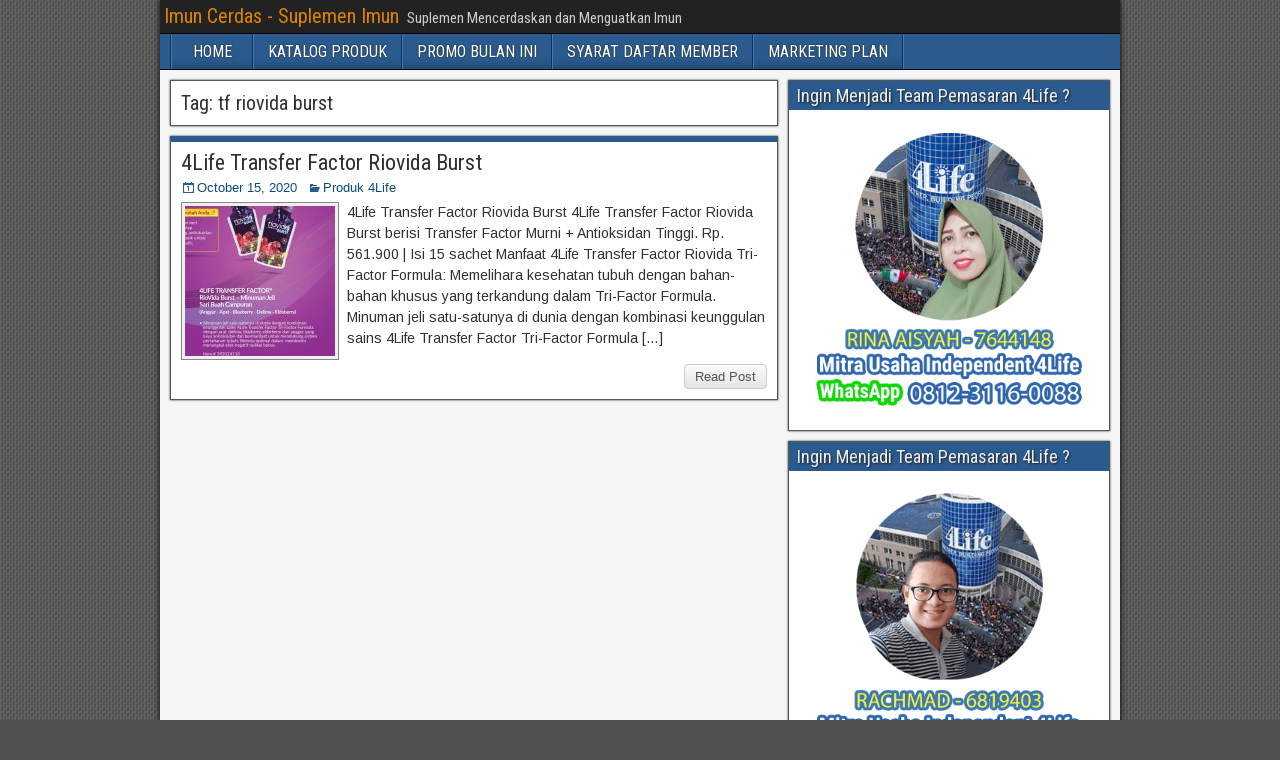

--- FILE ---
content_type: text/html; charset=UTF-8
request_url: http://www.imuncerdas.com/tag/tf-riovida-burst/
body_size: 8538
content:
<!DOCTYPE html>
<html lang="en-US">
<head>
<meta charset="UTF-8" />
<meta name="viewport" content="initial-scale=1.0" />
<title>tf riovida burst &#8211; Imun Cerdas &#8211; Suplemen Imun</title>
<meta name='robots' content='max-image-preview:large' />
<link rel="profile" href="http://gmpg.org/xfn/11" />
<link rel="pingback" href="http://www.imuncerdas.com/xmlrpc.php" />
<link rel='dns-prefetch' href='//fonts.googleapis.com' />
<link rel="alternate" type="application/rss+xml" title="Imun Cerdas - Suplemen Imun &raquo; Feed" href="http://www.imuncerdas.com/feed/" />
<link rel="alternate" type="application/rss+xml" title="Imun Cerdas - Suplemen Imun &raquo; Comments Feed" href="http://www.imuncerdas.com/comments/feed/" />
<link rel="alternate" type="application/rss+xml" title="Imun Cerdas - Suplemen Imun &raquo; tf riovida burst Tag Feed" href="http://www.imuncerdas.com/tag/tf-riovida-burst/feed/" />
<style id='wp-img-auto-sizes-contain-inline-css' type='text/css'>
img:is([sizes=auto i],[sizes^="auto," i]){contain-intrinsic-size:3000px 1500px}
/*# sourceURL=wp-img-auto-sizes-contain-inline-css */
</style>
<style id='wp-emoji-styles-inline-css' type='text/css'>

	img.wp-smiley, img.emoji {
		display: inline !important;
		border: none !important;
		box-shadow: none !important;
		height: 1em !important;
		width: 1em !important;
		margin: 0 0.07em !important;
		vertical-align: -0.1em !important;
		background: none !important;
		padding: 0 !important;
	}
/*# sourceURL=wp-emoji-styles-inline-css */
</style>
<style id='wp-block-library-inline-css' type='text/css'>
:root{--wp-block-synced-color:#7a00df;--wp-block-synced-color--rgb:122,0,223;--wp-bound-block-color:var(--wp-block-synced-color);--wp-editor-canvas-background:#ddd;--wp-admin-theme-color:#007cba;--wp-admin-theme-color--rgb:0,124,186;--wp-admin-theme-color-darker-10:#006ba1;--wp-admin-theme-color-darker-10--rgb:0,107,160.5;--wp-admin-theme-color-darker-20:#005a87;--wp-admin-theme-color-darker-20--rgb:0,90,135;--wp-admin-border-width-focus:2px}@media (min-resolution:192dpi){:root{--wp-admin-border-width-focus:1.5px}}.wp-element-button{cursor:pointer}:root .has-very-light-gray-background-color{background-color:#eee}:root .has-very-dark-gray-background-color{background-color:#313131}:root .has-very-light-gray-color{color:#eee}:root .has-very-dark-gray-color{color:#313131}:root .has-vivid-green-cyan-to-vivid-cyan-blue-gradient-background{background:linear-gradient(135deg,#00d084,#0693e3)}:root .has-purple-crush-gradient-background{background:linear-gradient(135deg,#34e2e4,#4721fb 50%,#ab1dfe)}:root .has-hazy-dawn-gradient-background{background:linear-gradient(135deg,#faaca8,#dad0ec)}:root .has-subdued-olive-gradient-background{background:linear-gradient(135deg,#fafae1,#67a671)}:root .has-atomic-cream-gradient-background{background:linear-gradient(135deg,#fdd79a,#004a59)}:root .has-nightshade-gradient-background{background:linear-gradient(135deg,#330968,#31cdcf)}:root .has-midnight-gradient-background{background:linear-gradient(135deg,#020381,#2874fc)}:root{--wp--preset--font-size--normal:16px;--wp--preset--font-size--huge:42px}.has-regular-font-size{font-size:1em}.has-larger-font-size{font-size:2.625em}.has-normal-font-size{font-size:var(--wp--preset--font-size--normal)}.has-huge-font-size{font-size:var(--wp--preset--font-size--huge)}.has-text-align-center{text-align:center}.has-text-align-left{text-align:left}.has-text-align-right{text-align:right}.has-fit-text{white-space:nowrap!important}#end-resizable-editor-section{display:none}.aligncenter{clear:both}.items-justified-left{justify-content:flex-start}.items-justified-center{justify-content:center}.items-justified-right{justify-content:flex-end}.items-justified-space-between{justify-content:space-between}.screen-reader-text{border:0;clip-path:inset(50%);height:1px;margin:-1px;overflow:hidden;padding:0;position:absolute;width:1px;word-wrap:normal!important}.screen-reader-text:focus{background-color:#ddd;clip-path:none;color:#444;display:block;font-size:1em;height:auto;left:5px;line-height:normal;padding:15px 23px 14px;text-decoration:none;top:5px;width:auto;z-index:100000}html :where(.has-border-color){border-style:solid}html :where([style*=border-top-color]){border-top-style:solid}html :where([style*=border-right-color]){border-right-style:solid}html :where([style*=border-bottom-color]){border-bottom-style:solid}html :where([style*=border-left-color]){border-left-style:solid}html :where([style*=border-width]){border-style:solid}html :where([style*=border-top-width]){border-top-style:solid}html :where([style*=border-right-width]){border-right-style:solid}html :where([style*=border-bottom-width]){border-bottom-style:solid}html :where([style*=border-left-width]){border-left-style:solid}html :where(img[class*=wp-image-]){height:auto;max-width:100%}:where(figure){margin:0 0 1em}html :where(.is-position-sticky){--wp-admin--admin-bar--position-offset:var(--wp-admin--admin-bar--height,0px)}@media screen and (max-width:600px){html :where(.is-position-sticky){--wp-admin--admin-bar--position-offset:0px}}

/*# sourceURL=wp-block-library-inline-css */
</style><style id='global-styles-inline-css' type='text/css'>
:root{--wp--preset--aspect-ratio--square: 1;--wp--preset--aspect-ratio--4-3: 4/3;--wp--preset--aspect-ratio--3-4: 3/4;--wp--preset--aspect-ratio--3-2: 3/2;--wp--preset--aspect-ratio--2-3: 2/3;--wp--preset--aspect-ratio--16-9: 16/9;--wp--preset--aspect-ratio--9-16: 9/16;--wp--preset--color--black: #000000;--wp--preset--color--cyan-bluish-gray: #abb8c3;--wp--preset--color--white: #ffffff;--wp--preset--color--pale-pink: #f78da7;--wp--preset--color--vivid-red: #cf2e2e;--wp--preset--color--luminous-vivid-orange: #ff6900;--wp--preset--color--luminous-vivid-amber: #fcb900;--wp--preset--color--light-green-cyan: #7bdcb5;--wp--preset--color--vivid-green-cyan: #00d084;--wp--preset--color--pale-cyan-blue: #8ed1fc;--wp--preset--color--vivid-cyan-blue: #0693e3;--wp--preset--color--vivid-purple: #9b51e0;--wp--preset--gradient--vivid-cyan-blue-to-vivid-purple: linear-gradient(135deg,rgb(6,147,227) 0%,rgb(155,81,224) 100%);--wp--preset--gradient--light-green-cyan-to-vivid-green-cyan: linear-gradient(135deg,rgb(122,220,180) 0%,rgb(0,208,130) 100%);--wp--preset--gradient--luminous-vivid-amber-to-luminous-vivid-orange: linear-gradient(135deg,rgb(252,185,0) 0%,rgb(255,105,0) 100%);--wp--preset--gradient--luminous-vivid-orange-to-vivid-red: linear-gradient(135deg,rgb(255,105,0) 0%,rgb(207,46,46) 100%);--wp--preset--gradient--very-light-gray-to-cyan-bluish-gray: linear-gradient(135deg,rgb(238,238,238) 0%,rgb(169,184,195) 100%);--wp--preset--gradient--cool-to-warm-spectrum: linear-gradient(135deg,rgb(74,234,220) 0%,rgb(151,120,209) 20%,rgb(207,42,186) 40%,rgb(238,44,130) 60%,rgb(251,105,98) 80%,rgb(254,248,76) 100%);--wp--preset--gradient--blush-light-purple: linear-gradient(135deg,rgb(255,206,236) 0%,rgb(152,150,240) 100%);--wp--preset--gradient--blush-bordeaux: linear-gradient(135deg,rgb(254,205,165) 0%,rgb(254,45,45) 50%,rgb(107,0,62) 100%);--wp--preset--gradient--luminous-dusk: linear-gradient(135deg,rgb(255,203,112) 0%,rgb(199,81,192) 50%,rgb(65,88,208) 100%);--wp--preset--gradient--pale-ocean: linear-gradient(135deg,rgb(255,245,203) 0%,rgb(182,227,212) 50%,rgb(51,167,181) 100%);--wp--preset--gradient--electric-grass: linear-gradient(135deg,rgb(202,248,128) 0%,rgb(113,206,126) 100%);--wp--preset--gradient--midnight: linear-gradient(135deg,rgb(2,3,129) 0%,rgb(40,116,252) 100%);--wp--preset--font-size--small: 13px;--wp--preset--font-size--medium: 20px;--wp--preset--font-size--large: 36px;--wp--preset--font-size--x-large: 42px;--wp--preset--spacing--20: 0.44rem;--wp--preset--spacing--30: 0.67rem;--wp--preset--spacing--40: 1rem;--wp--preset--spacing--50: 1.5rem;--wp--preset--spacing--60: 2.25rem;--wp--preset--spacing--70: 3.38rem;--wp--preset--spacing--80: 5.06rem;--wp--preset--shadow--natural: 6px 6px 9px rgba(0, 0, 0, 0.2);--wp--preset--shadow--deep: 12px 12px 50px rgba(0, 0, 0, 0.4);--wp--preset--shadow--sharp: 6px 6px 0px rgba(0, 0, 0, 0.2);--wp--preset--shadow--outlined: 6px 6px 0px -3px rgb(255, 255, 255), 6px 6px rgb(0, 0, 0);--wp--preset--shadow--crisp: 6px 6px 0px rgb(0, 0, 0);}:where(.is-layout-flex){gap: 0.5em;}:where(.is-layout-grid){gap: 0.5em;}body .is-layout-flex{display: flex;}.is-layout-flex{flex-wrap: wrap;align-items: center;}.is-layout-flex > :is(*, div){margin: 0;}body .is-layout-grid{display: grid;}.is-layout-grid > :is(*, div){margin: 0;}:where(.wp-block-columns.is-layout-flex){gap: 2em;}:where(.wp-block-columns.is-layout-grid){gap: 2em;}:where(.wp-block-post-template.is-layout-flex){gap: 1.25em;}:where(.wp-block-post-template.is-layout-grid){gap: 1.25em;}.has-black-color{color: var(--wp--preset--color--black) !important;}.has-cyan-bluish-gray-color{color: var(--wp--preset--color--cyan-bluish-gray) !important;}.has-white-color{color: var(--wp--preset--color--white) !important;}.has-pale-pink-color{color: var(--wp--preset--color--pale-pink) !important;}.has-vivid-red-color{color: var(--wp--preset--color--vivid-red) !important;}.has-luminous-vivid-orange-color{color: var(--wp--preset--color--luminous-vivid-orange) !important;}.has-luminous-vivid-amber-color{color: var(--wp--preset--color--luminous-vivid-amber) !important;}.has-light-green-cyan-color{color: var(--wp--preset--color--light-green-cyan) !important;}.has-vivid-green-cyan-color{color: var(--wp--preset--color--vivid-green-cyan) !important;}.has-pale-cyan-blue-color{color: var(--wp--preset--color--pale-cyan-blue) !important;}.has-vivid-cyan-blue-color{color: var(--wp--preset--color--vivid-cyan-blue) !important;}.has-vivid-purple-color{color: var(--wp--preset--color--vivid-purple) !important;}.has-black-background-color{background-color: var(--wp--preset--color--black) !important;}.has-cyan-bluish-gray-background-color{background-color: var(--wp--preset--color--cyan-bluish-gray) !important;}.has-white-background-color{background-color: var(--wp--preset--color--white) !important;}.has-pale-pink-background-color{background-color: var(--wp--preset--color--pale-pink) !important;}.has-vivid-red-background-color{background-color: var(--wp--preset--color--vivid-red) !important;}.has-luminous-vivid-orange-background-color{background-color: var(--wp--preset--color--luminous-vivid-orange) !important;}.has-luminous-vivid-amber-background-color{background-color: var(--wp--preset--color--luminous-vivid-amber) !important;}.has-light-green-cyan-background-color{background-color: var(--wp--preset--color--light-green-cyan) !important;}.has-vivid-green-cyan-background-color{background-color: var(--wp--preset--color--vivid-green-cyan) !important;}.has-pale-cyan-blue-background-color{background-color: var(--wp--preset--color--pale-cyan-blue) !important;}.has-vivid-cyan-blue-background-color{background-color: var(--wp--preset--color--vivid-cyan-blue) !important;}.has-vivid-purple-background-color{background-color: var(--wp--preset--color--vivid-purple) !important;}.has-black-border-color{border-color: var(--wp--preset--color--black) !important;}.has-cyan-bluish-gray-border-color{border-color: var(--wp--preset--color--cyan-bluish-gray) !important;}.has-white-border-color{border-color: var(--wp--preset--color--white) !important;}.has-pale-pink-border-color{border-color: var(--wp--preset--color--pale-pink) !important;}.has-vivid-red-border-color{border-color: var(--wp--preset--color--vivid-red) !important;}.has-luminous-vivid-orange-border-color{border-color: var(--wp--preset--color--luminous-vivid-orange) !important;}.has-luminous-vivid-amber-border-color{border-color: var(--wp--preset--color--luminous-vivid-amber) !important;}.has-light-green-cyan-border-color{border-color: var(--wp--preset--color--light-green-cyan) !important;}.has-vivid-green-cyan-border-color{border-color: var(--wp--preset--color--vivid-green-cyan) !important;}.has-pale-cyan-blue-border-color{border-color: var(--wp--preset--color--pale-cyan-blue) !important;}.has-vivid-cyan-blue-border-color{border-color: var(--wp--preset--color--vivid-cyan-blue) !important;}.has-vivid-purple-border-color{border-color: var(--wp--preset--color--vivid-purple) !important;}.has-vivid-cyan-blue-to-vivid-purple-gradient-background{background: var(--wp--preset--gradient--vivid-cyan-blue-to-vivid-purple) !important;}.has-light-green-cyan-to-vivid-green-cyan-gradient-background{background: var(--wp--preset--gradient--light-green-cyan-to-vivid-green-cyan) !important;}.has-luminous-vivid-amber-to-luminous-vivid-orange-gradient-background{background: var(--wp--preset--gradient--luminous-vivid-amber-to-luminous-vivid-orange) !important;}.has-luminous-vivid-orange-to-vivid-red-gradient-background{background: var(--wp--preset--gradient--luminous-vivid-orange-to-vivid-red) !important;}.has-very-light-gray-to-cyan-bluish-gray-gradient-background{background: var(--wp--preset--gradient--very-light-gray-to-cyan-bluish-gray) !important;}.has-cool-to-warm-spectrum-gradient-background{background: var(--wp--preset--gradient--cool-to-warm-spectrum) !important;}.has-blush-light-purple-gradient-background{background: var(--wp--preset--gradient--blush-light-purple) !important;}.has-blush-bordeaux-gradient-background{background: var(--wp--preset--gradient--blush-bordeaux) !important;}.has-luminous-dusk-gradient-background{background: var(--wp--preset--gradient--luminous-dusk) !important;}.has-pale-ocean-gradient-background{background: var(--wp--preset--gradient--pale-ocean) !important;}.has-electric-grass-gradient-background{background: var(--wp--preset--gradient--electric-grass) !important;}.has-midnight-gradient-background{background: var(--wp--preset--gradient--midnight) !important;}.has-small-font-size{font-size: var(--wp--preset--font-size--small) !important;}.has-medium-font-size{font-size: var(--wp--preset--font-size--medium) !important;}.has-large-font-size{font-size: var(--wp--preset--font-size--large) !important;}.has-x-large-font-size{font-size: var(--wp--preset--font-size--x-large) !important;}
/*# sourceURL=global-styles-inline-css */
</style>

<style id='classic-theme-styles-inline-css' type='text/css'>
/*! This file is auto-generated */
.wp-block-button__link{color:#fff;background-color:#32373c;border-radius:9999px;box-shadow:none;text-decoration:none;padding:calc(.667em + 2px) calc(1.333em + 2px);font-size:1.125em}.wp-block-file__button{background:#32373c;color:#fff;text-decoration:none}
/*# sourceURL=/wp-includes/css/classic-themes.min.css */
</style>
<link rel='stylesheet' id='frontier-font-css' href='//fonts.googleapis.com/css?family=Roboto+Condensed%3A400%2C700%7CArimo%3A400%2C700&#038;ver=6.9' type='text/css' media='all' />
<link rel='stylesheet' id='genericons-css' href='http://www.imuncerdas.com/wp-content/themes/frontier/includes/genericons/genericons.css?ver=1.3.3' type='text/css' media='all' />
<link rel='stylesheet' id='frontier-main-css' href='http://www.imuncerdas.com/wp-content/themes/frontier/style.css?ver=1.3.3' type='text/css' media='all' />
<link rel='stylesheet' id='frontier-responsive-css' href='http://www.imuncerdas.com/wp-content/themes/frontier/responsive.css?ver=1.3.3' type='text/css' media='all' />
<link rel='stylesheet' id='forget-about-shortcode-buttons-css' href='http://www.imuncerdas.com/wp-content/plugins/forget-about-shortcode-buttons/public/css/button-styles.css?ver=2.1.3' type='text/css' media='all' />
<script type="text/javascript" src="http://www.imuncerdas.com/wp-includes/js/jquery/jquery.min.js?ver=3.7.1" id="jquery-core-js"></script>
<script type="text/javascript" src="http://www.imuncerdas.com/wp-includes/js/jquery/jquery-migrate.min.js?ver=3.4.1" id="jquery-migrate-js"></script>
<link rel="https://api.w.org/" href="http://www.imuncerdas.com/wp-json/" /><link rel="alternate" title="JSON" type="application/json" href="http://www.imuncerdas.com/wp-json/wp/v2/tags/40" /><link rel="EditURI" type="application/rsd+xml" title="RSD" href="http://www.imuncerdas.com/xmlrpc.php?rsd" />
<meta name="generator" content="WordPress 6.9" />

<meta property="Frontier Theme" content="1.3.3" />
<style type="text/css" media="screen">
	#container 	{width: 960px;}
	#header 	{min-height: 0px;}
	#content 	{width: 65%;}
	#sidebar-left 	{width: 35%;}
	#sidebar-right 	{width: 35%;}
</style>

<style type="text/css" media="screen">
	.page-template-page-cs-php #content, .page-template-page-sc-php #content {width: 65%;}
	.page-template-page-cs-php #sidebar-left, .page-template-page-sc-php #sidebar-left,
	.page-template-page-cs-php #sidebar-right, .page-template-page-sc-php #sidebar-right {width: 35%;}
	.page-template-page-scs-php #content {width: 50%;}
	.page-template-page-scs-php #sidebar-left {width: 25%;}
	.page-template-page-scs-php #sidebar-right {width: 25%;}
</style>

<style type="text/css">.recentcomments a{display:inline !important;padding:0 !important;margin:0 !important;}</style><style type="text/css" id="custom-background-css">
body.custom-background { background-image: url("http://www.imuncerdas.com/wp-content/themes/frontier/images/honeycomb.png"); background-position: left top; background-size: auto; background-repeat: repeat; background-attachment: scroll; }
</style>
	</head>

<body class="archive tag tag-tf-riovida-burst tag-40 custom-background wp-theme-frontier">
	
	
<div id="container" class="cf" itemscope itemtype="http://schema.org/WebPage">
	
			
		<div id="top-bar" class="cf">
			
			<div id="top-bar-info">
														<h1 id="site-title"><a href="http://www.imuncerdas.com/">Imun Cerdas - Suplemen Imun</a></h1>				
									<span id="site-description">Suplemen Mencerdaskan dan Menguatkan Imun</span>
							</div>

			
					</div>
	
	
			
		<nav id="nav-main" class="cf stack" itemscope itemtype="http://schema.org/SiteNavigationElement" role="navigation" aria-label="Main Menu">
			
			
			<ul id="menu-menu-utama" class="nav-main"><li id="menu-item-421" class="menu-item menu-item-type-custom menu-item-object-custom menu-item-home menu-item-421"><a href="http://www.imuncerdas.com/">HOME</a></li>
<li id="menu-item-415" class="menu-item menu-item-type-post_type menu-item-object-page menu-item-415"><a href="http://www.imuncerdas.com/katalog-produk-4life-transfer-factor/">KATALOG PRODUK</a></li>
<li id="menu-item-416" class="menu-item menu-item-type-post_type menu-item-object-page menu-item-416"><a href="http://www.imuncerdas.com/paket-promo-4life-transfer-factor/">PROMO BULAN INI</a></li>
<li id="menu-item-417" class="menu-item menu-item-type-post_type menu-item-object-page menu-item-417"><a href="http://www.imuncerdas.com/pendaftaran-member-baru-4life/">SYARAT DAFTAR MEMBER</a></li>
<li id="menu-item-422" class="menu-item menu-item-type-post_type menu-item-object-page menu-item-422"><a href="http://www.imuncerdas.com/marketing-plan-4life/">MARKETING PLAN</a></li>
</ul>
					</nav>
	
	
<div id="main" class="col-cs cf">

<div id="content" class="cf"  role="main">

	
			<div class="archive-info">
			<h3 class="archive-title">Tag: <span>tf riovida burst</span></h3>		</div>
	
	
	
					
<article id="post-113" class="blog-view post-113 post type-post status-publish format-standard has-post-thumbnail hentry category-produk-4life tag-4life-burst tag-4life-riovida-burst tag-4life-transfer-factor-riovida-burst tag-riovida-burst tag-tf-riovida-burst">

<header class="entry-header cf">
		<h2 class="entry-title" itemprop="headline" ><a href="http://www.imuncerdas.com/4life-transfer-factor-riovida-burst/">4Life Transfer Factor Riovida Burst</a></h2>
	</header>

<div class="entry-byline cf">
	
	
			<div class="entry-date" itemprop="datePublished" >
			<i class="genericon genericon-day"></i><a class="updated" href="http://www.imuncerdas.com/4life-transfer-factor-riovida-burst/">October 15, 2020</a>
		</div>
	
			<div class="entry-categories">
			<i class="genericon genericon-category"></i><a href="http://www.imuncerdas.com/category/produk-4life/" rel="category tag">Produk 4Life</a>		</div>
	
	
	
	</div>

<div class="entry-content cf" itemprop="text" >
	<div class="entry-thumbnail"><a class="post-thumbnail" href="http://www.imuncerdas.com/4life-transfer-factor-riovida-burst/"><img width="150" height="150" src="http://www.imuncerdas.com/wp-content/uploads/2020/10/4life-transfer-factor-riovida-burst-150x150.jpg" class="attachment-thumbnail size-thumbnail wp-post-image" alt="4life transfer factor riovida burst" decoding="async" /></a></div>
	
		<div class="entry-excerpt"><p>4Life Transfer Factor Riovida Burst 4Life Transfer Factor Riovida Burst berisi Transfer Factor Murni + Antioksidan Tinggi. Rp. 561.900 | Isi 15 sachet Manfaat 4Life Transfer Factor Riovida Tri-Factor Formula: Memelihara kesehatan tubuh dengan bahan-bahan khusus yang terkandung dalam Tri-Factor Formula. Minuman jeli satu-satunya di dunia dengan kombinasi keunggulan sains 4Life Transfer Factor Tri-Factor Formula [&hellip;]</p>
</div>

	
	
	</div>

<footer class="entry-footer cf">
	
	
					<a href="http://www.imuncerdas.com/4life-transfer-factor-riovida-burst/" class="continue-reading">
								Read Post			</a>
		
	
	
	
	</footer>

</article>		
	
	
			<div class="blog-nav cf">
							<div class="link-prev"></div><div class="link-next"></div>					</div>
	
	
</div>

<div id="sidebar-right" class="sidebar cf" itemscope itemtype="http://schema.org/WPSideBar" role="complementary" aria-label="Sidebar Right">
		<aside id="widgets-wrap-sidebar-right">

					<section id="custom_html-2" class="widget_text widget-sidebar frontier-widget widget_custom_html"><h2 class="widget-title">Ingin Menjadi Team Pemasaran 4Life ?</h2><div class="textwidget custom-html-widget"><img class="aligncenter wp-image-93" src="http://www.imuncerdas.com/wp-content/uploads/2025/01/distributor-agen-4life-transfer-factor-indonesia-resmi-rina.png" alt="distributor-agen-resmi-4life-transfer-factor" width="300" height="332" />

</div></section><section id="custom_html-6" class="widget_text widget-sidebar frontier-widget widget_custom_html"><h2 class="widget-title">Ingin Menjadi Team Pemasaran 4Life ?</h2><div class="textwidget custom-html-widget"><img class="aligncenter wp-image-93" src="http://www.imuncerdas.com/wp-content/uploads/2025/01/distributor-agen-4life-transfer-factor-indonesia-resmi-rachmad.png" alt="distributor-agen-resmi-4life-transfer-factor" width="300" height="332" />
</div></section><section id="custom_html-8" class="widget_text widget-sidebar frontier-widget widget_custom_html"><h2 class="widget-title">Ingin Menjadi Team Pemasaran 4Life ?</h2><div class="textwidget custom-html-widget"><img class="aligncenter wp-image-93" src="http://www.imuncerdas.com/wp-content/uploads/2020/10/distributor-4life-transfer-factor-indonesia.png" alt="distributor-agen-resmi-4life-transfer-factor" width="300" height="332" />
</div></section><section id="custom_html-5" class="widget_text widget-sidebar frontier-widget widget_custom_html"><h2 class="widget-title">Data Pengunjung</h2><div class="textwidget custom-html-widget"><!-- BEGIN: Powered by Supercounters.com -->
<center><script type="text/javascript" src="//widget.supercounters.com/ssl/flag.js"></script><script type="text/javascript">sc_flag(1619373,"FFFFFF","000000","cccccc",2,10,0,0)</script><br><noscript><a href="http://www.supercounters.com/">Flag Counter</a></noscript>
</center>
<!-- END: Powered by Supercounters.com -->
</div></section>		
	</aside>
	</div></div>

	<div id="footer" class="cf" itemscope itemtype="http://schema.org/WPFooter">
		<aside id="widgets-wrap-footer" class="widget-column-3 cf">
			<section id="nav_menu-3" class="widget-footer frontier-widget widget_nav_menu"><h2 class="widget-title">Katalog Produk 4Life</h2><div class="menu-produk-menu-container"><ul id="menu-produk-menu" class="menu"><li id="menu-item-176" class="menu-item menu-item-type-post_type menu-item-object-post menu-item-176"><a href="http://www.imuncerdas.com/4life-transfer-factor-tri-factor-formula/">4Life Transfer Factor Tri-Factor Formula</a></li>
<li id="menu-item-175" class="menu-item menu-item-type-post_type menu-item-object-post menu-item-175"><a href="http://www.imuncerdas.com/4life-transfer-factor-plus-tri-factor-formula/">4Life Transfer Factor Plus Tri-Factor Formula</a></li>
<li id="menu-item-174" class="menu-item menu-item-type-post_type menu-item-object-post menu-item-174"><a href="http://www.imuncerdas.com/4life-transfer-factor-chewable/">4Life Transfer Factor Chewable</a></li>
<li id="menu-item-173" class="menu-item menu-item-type-post_type menu-item-object-post menu-item-173"><a href="http://www.imuncerdas.com/4life-transfer-factor-riovida-tri-factor-formula/">4Life Transfer Factor Riovida Tri-Factor Formula</a></li>
<li id="menu-item-172" class="menu-item menu-item-type-post_type menu-item-object-post menu-item-172"><a href="http://www.imuncerdas.com/4life-transfer-factor-riovida-burst/">4Life Transfer Factor Riovida Burst</a></li>
<li id="menu-item-171" class="menu-item menu-item-type-post_type menu-item-object-post menu-item-171"><a href="http://www.imuncerdas.com/4life-transfer-factor-riovida-stix/">4Life Transfer Factor Riovida Stix</a></li>
<li id="menu-item-170" class="menu-item menu-item-type-post_type menu-item-object-post menu-item-170"><a href="http://www.imuncerdas.com/pro-tf-vanila/">PRO-TF Vanila</a></li>
<li id="menu-item-761" class="menu-item menu-item-type-post_type menu-item-object-post menu-item-761"><a href="http://www.imuncerdas.com/nutrastart-vanilla/">Nutrastart Vanilla</a></li>
<li id="menu-item-163" class="menu-item menu-item-type-post_type menu-item-object-post menu-item-163"><a href="http://www.imuncerdas.com/nutrastart-coklat/">Nutrastart Coklat</a></li>
<li id="menu-item-169" class="menu-item menu-item-type-post_type menu-item-object-post menu-item-169"><a href="http://www.imuncerdas.com/4life-transfer-factor-renuvo/">4Life Transfer Factor Renuvo</a></li>
<li id="menu-item-168" class="menu-item menu-item-type-post_type menu-item-object-post menu-item-168"><a href="http://www.imuncerdas.com/4life-transfer-factor-cv/">4Life Transfer Factor CV</a></li>
<li id="menu-item-167" class="menu-item menu-item-type-post_type menu-item-object-post menu-item-167"><a href="http://www.imuncerdas.com/4life-targeted-vitamin-mineral-complex/">4Life Targeted Vitamin &#038; Mineral Complex</a></li>
<li id="menu-item-166" class="menu-item menu-item-type-post_type menu-item-object-post menu-item-166"><a href="http://www.imuncerdas.com/4life-transfer-factor-glucoach/">4Life Transfer Factor Glucoach</a></li>
<li id="menu-item-165" class="menu-item menu-item-type-post_type menu-item-object-post menu-item-165"><a href="http://www.imuncerdas.com/4life-transfer-factor-belle-vie/">4Life Transfer Factor Belle Vie</a></li>
<li id="menu-item-160" class="menu-item menu-item-type-post_type menu-item-object-post menu-item-160"><a href="http://www.imuncerdas.com/4life-transfer-factor-vista/">4Life Transfer Factor Vista</a></li>
<li id="menu-item-162" class="menu-item menu-item-type-post_type menu-item-object-post menu-item-162"><a href="http://www.imuncerdas.com/pbgs/">PBGS+</a></li>
<li id="menu-item-161" class="menu-item menu-item-type-post_type menu-item-object-post menu-item-161"><a href="http://www.imuncerdas.com/tea4life/">Tea4Life</a></li>
<li id="menu-item-164" class="menu-item menu-item-type-post_type menu-item-object-post menu-item-164"><a href="http://www.imuncerdas.com/4life-transfer-factor-topical-gel/">4Life Transfer Factor Topical Gel</a></li>
</ul></div></section><section id="nav_menu-7" class="widget-footer frontier-widget widget_nav_menu"><h2 class="widget-title">Distributor 4Life Transfer Factor</h2><div class="menu-distributor-menu-container"><ul id="menu-distributor-menu" class="menu"><li id="menu-item-199" class="menu-item menu-item-type-post_type menu-item-object-post menu-item-199"><a href="http://www.imuncerdas.com/jual-4life-transfer-factor-jakarta/">Jual 4Life Transfer Factor JAKARTA</a></li>
<li id="menu-item-196" class="menu-item menu-item-type-post_type menu-item-object-post menu-item-196"><a href="http://www.imuncerdas.com/jual-4life-transfer-factor-surabaya/">Jual 4Life Transfer Factor SURABAYA</a></li>
<li id="menu-item-198" class="menu-item menu-item-type-post_type menu-item-object-post menu-item-198"><a href="http://www.imuncerdas.com/jual-4life-transfer-factor-medan/">Jual 4Life Transfer Factor MEDAN</a></li>
<li id="menu-item-226" class="menu-item menu-item-type-post_type menu-item-object-post menu-item-226"><a href="http://www.imuncerdas.com/jual-4life-transfer-factor-balikpapan/">Jual 4Life Transfer Factor BALIKPAPAN</a></li>
<li id="menu-item-227" class="menu-item menu-item-type-post_type menu-item-object-post menu-item-227"><a href="http://www.imuncerdas.com/jual-4life-transfer-factor-banjarmasin/">Jual 4Life Transfer Factor BANJARMASIN</a></li>
<li id="menu-item-224" class="menu-item menu-item-type-post_type menu-item-object-post menu-item-224"><a href="http://www.imuncerdas.com/jual-4life-transfer-factor-bekasi/">Jual 4Life Transfer Factor BEKASI</a></li>
<li id="menu-item-371" class="menu-item menu-item-type-post_type menu-item-object-post menu-item-371"><a href="http://www.imuncerdas.com/jual-4life-transfer-factor-bogor/">Jual 4Life Transfer Factor BOGOR</a></li>
<li id="menu-item-210" class="menu-item menu-item-type-post_type menu-item-object-post menu-item-210"><a href="http://www.imuncerdas.com/jual-4life-transfer-factor-boyolali/">Jual 4Life Transfer Factor BOYOLALI</a></li>
<li id="menu-item-200" class="menu-item menu-item-type-post_type menu-item-object-post menu-item-200"><a href="http://www.imuncerdas.com/jual-4life-transfer-factor-denpasar/">Jual 4Life Transfer Factor DENPASAR</a></li>
<li id="menu-item-225" class="menu-item menu-item-type-post_type menu-item-object-post menu-item-225"><a href="http://www.imuncerdas.com/jual-4life-transfer-factor-depok/">Jual 4Life Transfer Factor DEPOK</a></li>
<li id="menu-item-195" class="menu-item menu-item-type-post_type menu-item-object-post menu-item-195"><a href="http://www.imuncerdas.com/jual-4life-transfer-factor-gresik/">Jual 4Life Transfer Factor GRESIK</a></li>
<li id="menu-item-230" class="menu-item menu-item-type-post_type menu-item-object-post menu-item-230"><a href="http://www.imuncerdas.com/jual-4life-transfer-factor-jogjakarta/">Jual 4Life Transfer Factor JOGJAKARTA</a></li>
<li id="menu-item-209" class="menu-item menu-item-type-post_type menu-item-object-post menu-item-209"><a href="http://www.imuncerdas.com/jual-4life-transfer-factor-mataram/">Jual 4Life Transfer Factor MATARAM</a></li>
<li id="menu-item-211" class="menu-item menu-item-type-post_type menu-item-object-post menu-item-211"><a href="http://www.imuncerdas.com/jual-4life-transfer-factor-palembang/">Jual 4Life Transfer Factor PALEMBANG</a></li>
<li id="menu-item-268" class="menu-item menu-item-type-post_type menu-item-object-post menu-item-268"><a href="http://www.imuncerdas.com/jual-4life-transfer-factor-sidoarjo/">Jual 4Life Transfer Factor SIDOARJO</a></li>
<li id="menu-item-197" class="menu-item menu-item-type-post_type menu-item-object-post menu-item-197"><a href="http://www.imuncerdas.com/jual-4life-transfer-factor-tangerang/">Jual 4Life Transfer Factor TANGERANG</a></li>
<li id="menu-item-359" class="menu-item menu-item-type-post_type menu-item-object-post menu-item-359"><a href="http://www.imuncerdas.com/jual-4life-transfer-factor-surakarta/">Jual 4Life Transfer Factor SURAKARTA</a></li>
<li id="menu-item-360" class="menu-item menu-item-type-post_type menu-item-object-post menu-item-360"><a href="http://www.imuncerdas.com/jual-4life-transfer-factor-solo/">Jual 4Life Transfer Factor SOLO</a></li>
<li id="menu-item-361" class="menu-item menu-item-type-post_type menu-item-object-post menu-item-361"><a href="http://www.imuncerdas.com/jual-4life-transfer-factor-makassar/">Jual 4Life Transfer Factor MAKASSAR</a></li>
<li id="menu-item-362" class="menu-item menu-item-type-post_type menu-item-object-post menu-item-362"><a href="http://www.imuncerdas.com/jual-4life-transfer-factor-samarinda/">Jual 4Life Transfer Factor SAMARINDA</a></li>
<li id="menu-item-363" class="menu-item menu-item-type-post_type menu-item-object-post menu-item-363"><a href="http://www.imuncerdas.com/jual-4life-transfer-factor-bangkalan/">Jual 4Life Transfer Factor BANGKALAN</a></li>
<li id="menu-item-364" class="menu-item menu-item-type-post_type menu-item-object-post menu-item-364"><a href="http://www.imuncerdas.com/jual-4life-transfer-factor-tarakan/">Jual 4Life Transfer Factor TARAKAN</a></li>
<li id="menu-item-365" class="menu-item menu-item-type-post_type menu-item-object-post menu-item-365"><a href="http://www.imuncerdas.com/jual-4life-transfer-factor-jember/">Jual 4Life Transfer Factor JEMBER</a></li>
<li id="menu-item-366" class="menu-item menu-item-type-post_type menu-item-object-post menu-item-366"><a href="http://www.imuncerdas.com/jual-4life-transfer-factor-probolinggo/">Jual 4Life Transfer Factor PROBOLINGGO</a></li>
<li id="menu-item-374" class="menu-item menu-item-type-post_type menu-item-object-post menu-item-374"><a href="http://www.imuncerdas.com/jual-4life-transfer-factor-bandar-lampung/">Jual 4Life Transfer Factor BANDAR LAMPUNG</a></li>
<li id="menu-item-377" class="menu-item menu-item-type-post_type menu-item-object-post menu-item-377"><a href="http://www.imuncerdas.com/jual-4life-transfer-factor-kapuas/">Jual 4Life Transfer Factor KAPUAS</a></li>
</ul></div></section>		</aside>
	</div>

<div id="bottom-bar" class="cf" role="contentinfo">
	
			<span id="bottom-bar-text">Imun Cerdas - Suplemen Imun &copy; 2020</span>
	
					<span id="theme-link"><a href="https://www.imuncerdas.com">ImunCerdas.Com</a></span>
	
	</div>

</div>


<script type="speculationrules">
{"prefetch":[{"source":"document","where":{"and":[{"href_matches":"/*"},{"not":{"href_matches":["/wp-*.php","/wp-admin/*","/wp-content/uploads/*","/wp-content/*","/wp-content/plugins/*","/wp-content/themes/frontier/*","/*\\?(.+)"]}},{"not":{"selector_matches":"a[rel~=\"nofollow\"]"}},{"not":{"selector_matches":".no-prefetch, .no-prefetch a"}}]},"eagerness":"conservative"}]}
</script>
<script type="text/javascript">
jQuery(document).ready(function($) {
	$( '.menu-item-has-children' ).click(function(){
		$( '.nav-main > .menu-item-has-children' ).not(this).removeClass( 'toggle-on' );
		$(this).not().parents().removeClass( 'toggle-on' );
		$(this).toggleClass( 'toggle-on' );
	});
});
</script>
<script id="wp-emoji-settings" type="application/json">
{"baseUrl":"https://s.w.org/images/core/emoji/17.0.2/72x72/","ext":".png","svgUrl":"https://s.w.org/images/core/emoji/17.0.2/svg/","svgExt":".svg","source":{"concatemoji":"http://www.imuncerdas.com/wp-includes/js/wp-emoji-release.min.js?ver=6.9"}}
</script>
<script type="module">
/* <![CDATA[ */
/*! This file is auto-generated */
const a=JSON.parse(document.getElementById("wp-emoji-settings").textContent),o=(window._wpemojiSettings=a,"wpEmojiSettingsSupports"),s=["flag","emoji"];function i(e){try{var t={supportTests:e,timestamp:(new Date).valueOf()};sessionStorage.setItem(o,JSON.stringify(t))}catch(e){}}function c(e,t,n){e.clearRect(0,0,e.canvas.width,e.canvas.height),e.fillText(t,0,0);t=new Uint32Array(e.getImageData(0,0,e.canvas.width,e.canvas.height).data);e.clearRect(0,0,e.canvas.width,e.canvas.height),e.fillText(n,0,0);const a=new Uint32Array(e.getImageData(0,0,e.canvas.width,e.canvas.height).data);return t.every((e,t)=>e===a[t])}function p(e,t){e.clearRect(0,0,e.canvas.width,e.canvas.height),e.fillText(t,0,0);var n=e.getImageData(16,16,1,1);for(let e=0;e<n.data.length;e++)if(0!==n.data[e])return!1;return!0}function u(e,t,n,a){switch(t){case"flag":return n(e,"\ud83c\udff3\ufe0f\u200d\u26a7\ufe0f","\ud83c\udff3\ufe0f\u200b\u26a7\ufe0f")?!1:!n(e,"\ud83c\udde8\ud83c\uddf6","\ud83c\udde8\u200b\ud83c\uddf6")&&!n(e,"\ud83c\udff4\udb40\udc67\udb40\udc62\udb40\udc65\udb40\udc6e\udb40\udc67\udb40\udc7f","\ud83c\udff4\u200b\udb40\udc67\u200b\udb40\udc62\u200b\udb40\udc65\u200b\udb40\udc6e\u200b\udb40\udc67\u200b\udb40\udc7f");case"emoji":return!a(e,"\ud83e\u1fac8")}return!1}function f(e,t,n,a){let r;const o=(r="undefined"!=typeof WorkerGlobalScope&&self instanceof WorkerGlobalScope?new OffscreenCanvas(300,150):document.createElement("canvas")).getContext("2d",{willReadFrequently:!0}),s=(o.textBaseline="top",o.font="600 32px Arial",{});return e.forEach(e=>{s[e]=t(o,e,n,a)}),s}function r(e){var t=document.createElement("script");t.src=e,t.defer=!0,document.head.appendChild(t)}a.supports={everything:!0,everythingExceptFlag:!0},new Promise(t=>{let n=function(){try{var e=JSON.parse(sessionStorage.getItem(o));if("object"==typeof e&&"number"==typeof e.timestamp&&(new Date).valueOf()<e.timestamp+604800&&"object"==typeof e.supportTests)return e.supportTests}catch(e){}return null}();if(!n){if("undefined"!=typeof Worker&&"undefined"!=typeof OffscreenCanvas&&"undefined"!=typeof URL&&URL.createObjectURL&&"undefined"!=typeof Blob)try{var e="postMessage("+f.toString()+"("+[JSON.stringify(s),u.toString(),c.toString(),p.toString()].join(",")+"));",a=new Blob([e],{type:"text/javascript"});const r=new Worker(URL.createObjectURL(a),{name:"wpTestEmojiSupports"});return void(r.onmessage=e=>{i(n=e.data),r.terminate(),t(n)})}catch(e){}i(n=f(s,u,c,p))}t(n)}).then(e=>{for(const n in e)a.supports[n]=e[n],a.supports.everything=a.supports.everything&&a.supports[n],"flag"!==n&&(a.supports.everythingExceptFlag=a.supports.everythingExceptFlag&&a.supports[n]);var t;a.supports.everythingExceptFlag=a.supports.everythingExceptFlag&&!a.supports.flag,a.supports.everything||((t=a.source||{}).concatemoji?r(t.concatemoji):t.wpemoji&&t.twemoji&&(r(t.twemoji),r(t.wpemoji)))});
//# sourceURL=http://www.imuncerdas.com/wp-includes/js/wp-emoji-loader.min.js
/* ]]> */
</script>
</body>
</html>